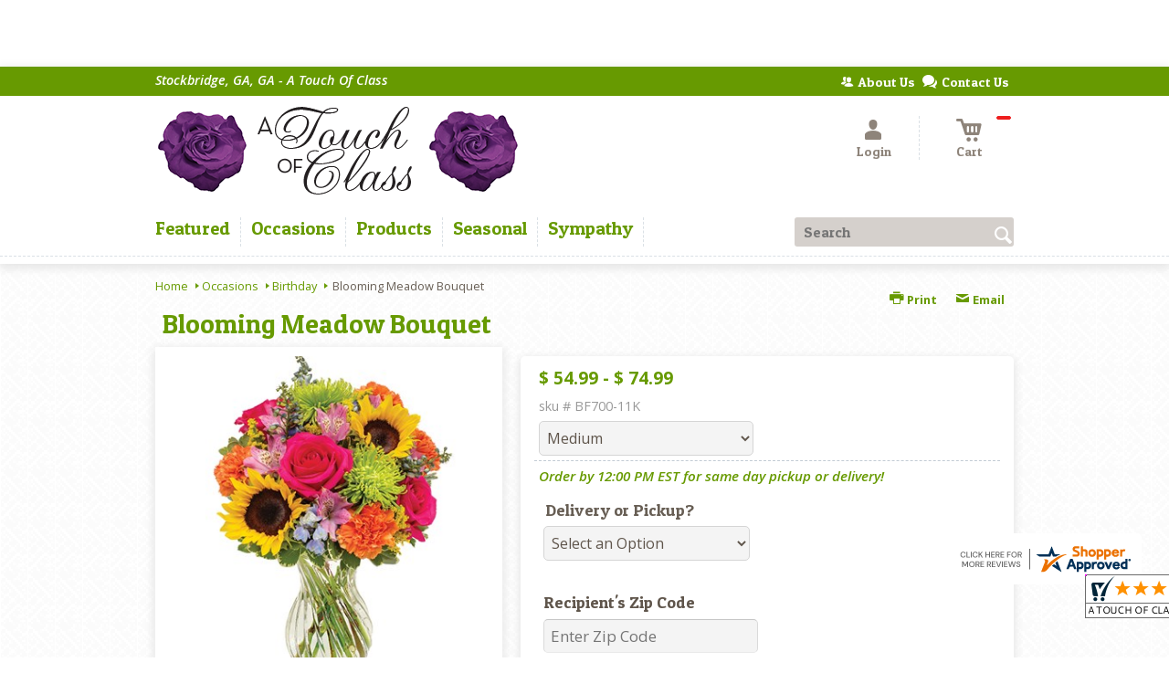

--- FILE ---
content_type: application/javascript
request_url: https://www.shopperapproved.com/widgets/testimonial/3.0/_BLOOMW7040000.js
body_size: 7850
content:

var sa_widget_overall = '4.9';
var sa_widget_overallcount = '134';
var dark_logo = 'https://www.shopperapproved.com/widgets/images/widgetfooter-darklogo-eng.png';
var darknarrow_logo = 'https://www.shopperapproved.com/widgets/images/widgetfooter-darknarrow-eng.png';
var white_logo = 'https://www.shopperapproved.com/widgets/images/widgetfooter-whitelogo-eng.png';
var whitenarrow_logo = 'https://www.shopperapproved.com/widgets/images/widgetfooter-whitenarrow-eng.png';
var colorized_logo = 'https://www.shopperapproved.com/widgets/images/widgetfooter-darklogo-eng-colorized.png';

//Cached 2026-01-21 01:36:46

sa_id = '38289';
sa_widget_contents = [{"name":"<span class=\"sa_displayname\">Meghan W.<\/span>","date":"20 Jan 2026","stars":"5.0","link":"https:\/\/www.shopperapproved.com\/reviews\/A TOUCH OF CLASS GA P?reviewid=213543755","comments":"    Quality service by a locally owned business!!\n    "},{"name":"<span class=\"sa_displayname\">KENNESHA G.<\/span>","date":"11 Dec 2025","stars":"5.0","link":"https:\/\/www.shopperapproved.com\/reviews\/A TOUCH OF CLASS GA P?reviewid=211487033","comments":"    NO HIDDEN FEES IS GREAT, THANKS FOR NOT DOING THAT\n    "},{"name":"<span class=\"sa_displayname\">Shalonda H.<\/span>","date":"18 Nov 2025","stars":"5.0","link":"https:\/\/www.shopperapproved.com\/reviews\/A TOUCH OF CLASS GA P?reviewid=209983905","comments":"    Easy to order\n    "},{"name":"<span class=\"sa_displayname\">Eric J.<\/span>","date":"17 Nov 2025","stars":"5.0","link":"https:\/\/www.shopperapproved.com\/reviews\/A TOUCH OF CLASS GA P?reviewid=209921012","comments":"    I have purchased flowers here before. They were very fresh and beautiful. Looking forward to this order\n    "},{"name":"<span class=\"sa_displayname\">Charles T.<\/span>","date":"31 Oct 2025","stars":"5.0","link":"https:\/\/www.shopperapproved.com\/reviews\/A TOUCH OF CLASS GA P?reviewid=208958491","comments":"    It was easy and safe\n    "},{"name":"<span class=\"sa_displayname\">Jahk B.<\/span>","date":"29 Oct 2025","stars":"5.0","link":"https:\/\/www.shopperapproved.com\/reviews\/A TOUCH OF CLASS GA P?reviewid=208867862","comments":"    The best always!\n    "},{"name":"<span class=\"sa_displayname\">Cindi P.<\/span><span class=\"sa_location\">- <span class=\"sa_stateprov\">AL<\/span>, <span class=\"sa_country\">united states<\/span><\/span>","date":"06 Oct 2025","stars":"5.0","link":"https:\/\/www.shopperapproved.com\/reviews\/A TOUCH OF CLASS GA P?reviewid=207139854","comments":"    Easy!\n    "},{"name":"<span class=\"sa_displayname\">Pablo G.<\/span>","date":"23 Sep 2025","stars":"5.0","link":"https:\/\/www.shopperapproved.com\/reviews\/A TOUCH OF CLASS GA P?reviewid=206958259","comments":"    A++\n    "},{"name":"<span class=\"sa_displayname\">Jahk B.<\/span>","date":"18 Sep 2025","stars":"5.0","link":"https:\/\/www.shopperapproved.com\/reviews\/A TOUCH OF CLASS GA P?reviewid=206745603","comments":"    The best every time!\n    "},{"name":"<span class=\"sa_displayname\">Carol C.<\/span>","date":"10 Sep 2025","stars":"5.0","link":"https:\/\/www.shopperapproved.com\/reviews\/A TOUCH OF CLASS GA P?reviewid=206320492","comments":"    So far, great experience.  Pls ask me after 2 plants are delivered.\n    "},{"name":"<span class=\"sa_displayname\">tiffany Q.<\/span>","date":"07 Sep 2025","stars":"5.0","link":"https:\/\/www.shopperapproved.com\/reviews\/A TOUCH OF CLASS GA P?reviewid=206151739","comments":"    n\/a\n    "},{"name":"<span class=\"sa_displayname\">Angelia T.<\/span>","date":"27 Aug 2025","stars":"5.0","link":"https:\/\/www.shopperapproved.com\/reviews\/A TOUCH OF CLASS GA P?reviewid=205547682","comments":"    So far so good\n    "},{"name":"<span class=\"sa_displayname\">Kamaria R.<\/span>","date":"20 Aug 2025","stars":"5.0","link":"https:\/\/www.shopperapproved.com\/reviews\/A TOUCH OF CLASS GA P?reviewid=205143767","comments":"    I have been using this company since 2018 and I have been very satisfied with the customer service and prompt service!!!\n    "},{"name":"<span class=\"sa_displayname\">Jahk B.<\/span><span class=\"sa_location\">- <span class=\"sa_stateprov\">Georgia<\/span>, <span class=\"sa_country\">united states<\/span><\/span>","date":"16 Aug 2025","stars":"5.0","link":"https:\/\/www.shopperapproved.com\/reviews\/A TOUCH OF CLASS GA P?reviewid=204432806","comments":"    Phenomenal!\n    "},{"name":"<span class=\"sa_displayname\">Rhonda F.<\/span><span class=\"sa_location\">- <span class=\"sa_stateprov\">Georgia<\/span>, <span class=\"sa_country\">united states<\/span><\/span>","date":"14 Aug 2025","stars":"5.0","link":"https:\/\/www.shopperapproved.com\/reviews\/A TOUCH OF CLASS GA P?reviewid=204317546","comments":"    Website was easy but the flowers were expensive\n    "},{"name":"<span class=\"sa_displayname\">Anthony<\/span>","date":"12 Aug 2025","stars":"5.0","link":"https:\/\/www.shopperapproved.com\/reviews\/A TOUCH OF CLASS GA P?reviewid=204727116","comments":"    Always delivers right on time.\n    "},{"name":"<span class=\"sa_displayname sa_anonymous\">A Reviewer<\/span>","date":"08 Jul 2025","stars":"5.0","link":"https:\/\/www.shopperapproved.com\/reviews\/A TOUCH OF CLASS GA P?reviewid=202866755","comments":"    easy and many options\n    "},{"name":"<span class=\"sa_displayname\">Dianq<\/span>","date":"26 Jun 2025","stars":"5.0","link":"https:\/\/www.shopperapproved.com\/reviews\/A TOUCH OF CLASS GA P?reviewid=202272456","comments":"    This is the second time I\u2019ve purchased from you all and the online interface is so user friendly! I love supporting a local business and treating my wife at the same time.\n    "},{"name":"<span class=\"sa_displayname\">Pamela D.<\/span>","date":"16 Jun 2025","stars":"5.0","link":"https:\/\/www.shopperapproved.com\/reviews\/A TOUCH OF CLASS GA P?reviewid=201792899","comments":"    Your website was easy to use.\n    "},{"name":"<span class=\"sa_displayname\">Jahkus B.<\/span>","date":"14 May 2025","stars":"5.0","link":"https:\/\/www.shopperapproved.com\/reviews\/A TOUCH OF CLASS GA P?reviewid=200155843","comments":"    The best in Georgia!\n    "},{"name":"<span class=\"sa_displayname\">Jahk B.<\/span>","date":"14 Apr 2025","stars":"5.0","link":"https:\/\/www.shopperapproved.com\/reviews\/A TOUCH OF CLASS GA P?reviewid=198444443","comments":"    Phenomenal\n    "},{"name":"<span class=\"sa_displayname\">Derrick H.<\/span>","date":"09 Apr 2025","stars":"5.0","link":"https:\/\/www.shopperapproved.com\/reviews\/A TOUCH OF CLASS GA P?reviewid=198198600","comments":"    Wonderful!\n    "},{"name":"<span class=\"sa_displayname sa_anonymous\">A Reviewer<\/span>","date":"18 Mar 2025","stars":"5.0","link":"https:\/\/www.shopperapproved.com\/reviews\/A TOUCH OF CLASS GA P?reviewid=196972136","comments":"    It was quite easy to use the website.\n    "},{"name":"<span class=\"sa_displayname\">Garrett<\/span>","date":"25 Feb 2025","stars":"5.0","link":"https:\/\/www.shopperapproved.com\/reviews\/A TOUCH OF CLASS GA P?reviewid=195748597","comments":"    Great service\n    "},{"name":"<span class=\"sa_displayname\">Vanessa<\/span>","date":"23 Feb 2025","stars":"5.0","link":"https:\/\/www.shopperapproved.com\/reviews\/A TOUCH OF CLASS GA P?reviewid=194995549","comments":"    Awesome service. We definitely make this spot my go to florist!!\n    "},{"name":"<span class=\"sa_displayname\">Michael A.<\/span><span class=\"sa_location\">- <span class=\"sa_stateprov\">GA<\/span>, <span class=\"sa_country\">united states<\/span><\/span>","date":"19 Feb 2025","stars":"5.0","link":"https:\/\/www.shopperapproved.com\/reviews\/A TOUCH OF CLASS GA P?reviewid=194867745","comments":"    Easy process from a local company. Looking forward to seeing what they create with the flowers\n    "},{"name":"<span class=\"sa_displayname\">Al J.<\/span>","date":"12 Feb 2025","stars":"5.0","link":"https:\/\/www.shopperapproved.com\/reviews\/A TOUCH OF CLASS GA P?reviewid=195011751","comments":"    AMAZING\n    "},{"name":"<span class=\"sa_displayname\">Jon R.<\/span>","date":"11 Feb 2025","stars":"5.0","link":"https:\/\/www.shopperapproved.com\/reviews\/A TOUCH OF CLASS GA P?reviewid=194975398","comments":"    Everyone has always been impressed at the quality of the floral arrangements and your site is super easy to use to make orders.\n    "},{"name":"<span class=\"sa_displayname\">Marcus M.<\/span><span class=\"sa_location\">- <span class=\"sa_stateprov\">GA<\/span>, <span class=\"sa_country\">United States<\/span><\/span>","date":"02 Feb 2025","stars":"5.0","link":"https:\/\/www.shopperapproved.com\/reviews\/A TOUCH OF CLASS GA P?reviewid=193844960","comments":"    I ordered some tulips for my mom's birthday and touch of class displayed 5 atar service!\n    "},{"name":"<span class=\"sa_displayname\">Ricky D.<\/span>","date":"18 Oct 2024","stars":"5.0","link":"https:\/\/www.shopperapproved.com\/reviews\/A TOUCH OF CLASS GA P?reviewid=188854989","comments":"    Very easy to order\n    "},{"name":"<span class=\"sa_displayname\">Yvette<\/span>","date":"15 Oct 2024","stars":"5.0","link":"https:\/\/www.shopperapproved.com\/reviews\/A TOUCH OF CLASS GA P?reviewid=188707213","comments":"    The person I spoke with was very nice and professional. They listen to my needs and addressed them with great care. Highly satisfied with the service.\n    "},{"name":"<span class=\"sa_displayname\">garrett<\/span>","date":"08 Oct 2024","stars":"5.0","link":"https:\/\/www.shopperapproved.com\/reviews\/A TOUCH OF CLASS GA P?reviewid=188342791","comments":"    n\/a\n    "},{"name":"<span class=\"sa_displayname\">Anthony J.<\/span>","date":"06 Sep 2024","stars":"5.0","link":"https:\/\/www.shopperapproved.com\/reviews\/A TOUCH OF CLASS GA P?reviewid=186712041","comments":"    Very helpful\n    "},{"name":"<span class=\"sa_displayname\">Nataskie F.<\/span>","date":"02 Aug 2024","stars":"5.0","link":"https:\/\/www.shopperapproved.com\/reviews\/A TOUCH OF CLASS GA P?reviewid=184924401","comments":"    The experience was very easy\n    "},{"name":"<span class=\"sa_displayname\">Al J.<\/span>","date":"29 Jul 2024","stars":"5.0","link":"https:\/\/www.shopperapproved.com\/reviews\/A TOUCH OF CLASS GA P?reviewid=184751563","comments":"    Very helpful as I\u2019m not good with arranging these types of gifts. Flowers were for a first date.\n    "},{"name":"<span class=\"sa_displayname\">Clifton<\/span>","date":"27 Jun 2024","stars":"5.0","link":"https:\/\/www.shopperapproved.com\/reviews\/A TOUCH OF CLASS GA P?reviewid=182620294","comments":"    I was very impressed with the overall experience with A Touch of Class Florist. Customer service was A-1. Please support your local florist.\n    "},{"name":"<span class=\"sa_displayname\">Quintin H.<\/span>","date":"24 May 2024","stars":"5.0","link":"https:\/\/www.shopperapproved.com\/reviews\/A TOUCH OF CLASS GA P?reviewid=181520629","comments":"    Quick, easy.\n    "},{"name":"<span class=\"sa_displayname sa_anonymous\">A Reviewer<\/span>","date":"24 May 2024","stars":"5.0","link":"https:\/\/www.shopperapproved.com\/reviews\/A TOUCH OF CLASS GA P?reviewid=181502521","comments":"    Very easy to use\n    "},{"name":"<span class=\"sa_displayname\">Deborah<\/span><span class=\"sa_location\">- <span class=\"sa_stateprov\">Mississippi<\/span>, <span class=\"sa_country\">united states<\/span><\/span>","date":"21 May 2024","stars":"5.0","link":"https:\/\/www.shopperapproved.com\/reviews\/A TOUCH OF CLASS GA P?reviewid=180735978","comments":"    Easy so far.\n    "},{"name":"<span class=\"sa_displayname\">Marc<\/span>","date":"21 May 2024","stars":"5.0","link":"https:\/\/www.shopperapproved.com\/reviews\/A TOUCH OF CLASS GA P?reviewid=180621536","comments":"    Great\n    "},{"name":"<span class=\"sa_displayname\">Jarvis H.<\/span>","date":"08 May 2024","stars":"5.0","link":"https:\/\/www.shopperapproved.com\/reviews\/A TOUCH OF CLASS GA P?reviewid=180594373","comments":"    Great service\n    "},{"name":"<span class=\"sa_displayname\">Thomas G.<\/span>","date":"07 May 2024","stars":"5.0","link":"https:\/\/www.shopperapproved.com\/reviews\/A TOUCH OF CLASS GA P?reviewid=180555037","comments":"    A Touch of Class has always been my go-to shop in Stockbridge.\n    "},{"name":"<span class=\"sa_displayname\">Yassir<\/span>","date":"18 Apr 2024","stars":"5.0","link":"https:\/\/www.shopperapproved.com\/reviews\/A TOUCH OF CLASS GA P?reviewid=179558305","comments":"    Great website and great flowers.\n    "},{"name":"<span class=\"sa_displayname\">April G.<\/span>","date":"17 Apr 2024","stars":"5.0","link":"https:\/\/www.shopperapproved.com\/reviews\/A TOUCH OF CLASS GA P?reviewid=179468283","comments":"    Affordable and efficient.\n    "},{"name":"<span class=\"sa_displayname\">Kiyanna S.<\/span>","date":"10 Apr 2024","stars":"5.0","link":"https:\/\/www.shopperapproved.com\/reviews\/A TOUCH OF CLASS GA P?reviewid=179146807","comments":"    Quick and easy\n    "},{"name":"<span class=\"sa_displayname\">Teresa F.<\/span>","date":"21 Mar 2024","stars":"5.0","link":"https:\/\/www.shopperapproved.com\/reviews\/A TOUCH OF CLASS GA P?reviewid=177374924","comments":"    Easy and quick, they were so very helpful with my order.  It turned out beautiful and the family was pleased.\n    "},{"name":"<span class=\"sa_displayname\">Luke O.<\/span><span class=\"sa_location\">- <span class=\"sa_stateprov\">Louisiana<\/span>, <span class=\"sa_country\">united states<\/span><\/span>","date":"08 Mar 2024","stars":"5.0","link":"https:\/\/www.shopperapproved.com\/reviews\/A TOUCH OF CLASS GA P?reviewid=176790242","comments":"    Great service and knowledgeable about their products.\n    "},{"name":"<span class=\"sa_displayname\">Nathan B.<\/span>","date":"23 Feb 2024","stars":"5.0","link":"https:\/\/www.shopperapproved.com\/reviews\/A TOUCH OF CLASS GA P?reviewid=176573919","comments":"    Easy peasy\n    "},{"name":"<span class=\"sa_displayname\">Kimberly B.<\/span>","date":"11 Feb 2024","stars":"5.0","link":"https:\/\/www.shopperapproved.com\/reviews\/A TOUCH OF CLASS GA P?reviewid=176019584","comments":"    Great local florist\n    "},{"name":"<span class=\"sa_displayname\">Yassir<\/span>","date":"01 Feb 2024","stars":"5.0","link":"https:\/\/www.shopperapproved.com\/reviews\/A TOUCH OF CLASS GA P?reviewid=175533055","comments":"    Great bouquets every time I\u2019ve made a purchase\n    "},{"name":"<span class=\"sa_displayname\">Qrown<\/span>","date":"22 Jan 2024","stars":"5.0","link":"https:\/\/www.shopperapproved.com\/reviews\/A TOUCH OF CLASS GA P?reviewid=174987149","comments":"    everything was easy to maneuver! beautiful selection!\n    "},{"name":"<span class=\"sa_displayname\">Heather D.<\/span>","date":"16 Nov 2023","stars":"5.0","link":"https:\/\/www.shopperapproved.com\/reviews\/A TOUCH OF CLASS GA P?reviewid=171441967","comments":"    very simple, user friendly, and lots and lots of gorgeous arrangements to choose from\n    "},{"name":"<span class=\"sa_displayname\">Brittany C.<\/span>","date":"05 Nov 2023","stars":"5.0","link":"https:\/\/www.shopperapproved.com\/reviews\/A TOUCH OF CLASS GA P?reviewid=170898978","comments":"    Super easy website and gorgeous arrangements! Can\u2019t wait to receive!\n    "},{"name":"<span class=\"sa_displayname\">Alick M.<\/span>","date":"02 Oct 2023","stars":"5.0","link":"https:\/\/www.shopperapproved.com\/reviews\/A TOUCH OF CLASS GA P?reviewid=169106784","comments":"    Thanks!\n    "},{"name":"<span class=\"sa_displayname sa_anonymous\">A Reviewer<\/span>","date":"22 Aug 2023","stars":"5.0","link":"https:\/\/www.shopperapproved.com\/reviews\/A TOUCH OF CLASS GA P?reviewid=166865033","comments":"    Love this Florist always nice arrangements. Website is easy to use\n    "},{"name":"<span class=\"sa_displayname\">Theresa B.<\/span>","date":"21 Aug 2023","stars":"5.0","link":"https:\/\/www.shopperapproved.com\/reviews\/A TOUCH OF CLASS GA P?reviewid=166804368","comments":"    works just fine, thank you\n    "},{"name":"<span class=\"sa_displayname\">Tammy M.<\/span>","date":"18 Aug 2023","stars":"5.0","link":"https:\/\/www.shopperapproved.com\/reviews\/A TOUCH OF CLASS GA P?reviewid=166649300","comments":"    quick\n    "},{"name":"<span class=\"sa_displayname\">Jerri M.<\/span>","date":"24 Jul 2023","stars":"5.0","link":"https:\/\/www.shopperapproved.com\/reviews\/A TOUCH OF CLASS GA P?reviewid=165264067","comments":"    It was a simple process that allowed me to change things up until the final moment.\n    "},{"name":"<span class=\"sa_displayname\">Marvita F.<\/span>","date":"08 Jul 2023","stars":"5.0","link":"https:\/\/www.shopperapproved.com\/reviews\/A TOUCH OF CLASS GA P?reviewid=164441887","comments":"    I typically come into the shop on my way into town. It was grateful you also have an online service.\n    "}];
sa_css = '.sa_rounded .sa_review { -moz-border-radius: 10px !important; -webkit-border-radius: 10px !important; -khtml-border-radius: 10px !important; border-radius: 10px !important; } .sa_topborder .sa_review { border-width: 1px 0 0 0 !important; } .sa_noborder .sa_review { border-width: 0 !important; } .sa_bgWhite .sa_review { background-color: #ffffff; } .sa_bgBlack .sa_review { background-color: #000000; } .sa_bgBlue .sa_review { background-color: #012847; } .sa_bgGray .sa_review { background-color: #ebebeb; } .sa_bgRed .sa_review { background-color: #780001; } .sa_bgGreen .sa_review { background-color: #185a1c; } .sa_bgGold .sa_review { background-color: #b77105; } .sa_colorWhite .sa_review { color: #ffffff; } .sa_colorBlack .sa_review { color: #000000; } .sa_colorBlue .sa_review { color: #012847; } .sa_colorGray .sa_review { color: #808080; } .sa_borderWhite .sa_review { border: #ffffff solid 1px; } .sa_borderBlack .sa_review { border: #000000 solid 1px; } .sa_borderBlue .sa_review { border: #012847 solid 1px; } .sa_borderGray .sa_review { border: #ebebeb solid 1px; } .sa_displayname { font-weight: bold; padding-right: .5em; } .sa_info { width: 150px; font-size: 14px; padding: 0 12px 12px 0; overflow: hidden; } .sa_name { white-space: nowrap; overflow: hidden; text-overflow: ellipsis; } .sa_wide .sa_name { white-space: inherit; overflow: auto; text-overflow: none; } .sa_comments { background-color: inherit !important; overflow: hidden; position: relative; line-height: 1.2em; padding: 0 !important; } .sa_comments:before { background-color: inherit; bottom: 0; position: absolute; right: 0; content: \'\\2026\'; } .sa_comments:after{ content: \'\'; background-color: inherit; position: absolute; height: 100px; width: 100%; z-index: 1; } .sa_wide .sa_info { float: left; height: 90px; } .sa_wide .sa_comments { text-align: left; } .sa_review { clear: both; padding: 1em !important; height: 160px; overflow: hidden; margin: 2px; cursor: pointer; } .sa_review span { display: inline !important; } .sa_review span.sa_star { display: inline-block !important; } .sa_wide .sa_review { height: auto; overflow: auto; } .sa_star { cursor:pointer; /*background: url(\"https://www.shopperapproved.com/widgets/widgetstar.png\") no-repeat;*/ background: url(\"https://www.shopperapproved.com/thankyou/simplestar.png\") no-repeat; width: 24px; height: 24px; display: inline-block !important; padding-right: 4px; } .sa_activestar { background-position: 0 -24px; } .sa_date { display: none; } .sa_showdate .sa_date { display: block !important; } .sa_narrow { font-size: 11px !important; } .sa_narrow .sa_review { height: 130px; } .sa_narrow .sa_name { font-size: 12px !important; width: 120px !important; } .sa_narrow .sa_date { font-size: 12px !important; width: 120px !important; } /*.sa_narrow .sa_star { background: url(\"https://www.shopperapproved.com/widgets/widgetstar-small.png\") no-repeat !important; width: 18px !important; height: 18px !important; }*/ .sa_narrow .sa_star { background-image: url(\"https://www.shopperapproved.com/thankyou/simplestar.png\") !important; background-repeat: no-repeat !important; transform: scale(.75) !important; width: 26px !important; height: 30px !important; background-size: cover !important; background-position: 0 0; } .sa_narrow .sa_activestar { background-position: 0 -30px; } .sa_activestar_clientside { background-position: 0 -26px !important; } .sa_review120 .sa_review { height: 120px; } .sa_review95 .sa_review { height: 95px; } .sa_hidelocation .sa_location { display: none !important; } .sa_hideimage .sa_widget_footer { display: none !important; } .sa_temp { height: auto !important; overflow: visible !important; } .sa_wide.sa_narrow .sa_review { height: 50px; } .sa_wide.sa_narrow .sa_info { height: 35px; } .sa_wide.sa_narrow .sa_comments { } .sa_table { border: 0; background-color: inherit; } .sa_table tr { background-color: inherit; } .sa_table td { border: 0; background-color: inherit; } .sa_left { width: 150px; vertical-align: top; } .sa_right { vertical-align: top; } .sa_flex .sa_info,.sa_flex .sa_comments,.sa_flex .sa_review { height: auto !important; } .shopperapproved_widget table td { padding: 0 !important; }';

if (typeof(sa_static) == 'undefined')
    sa_static = false;

sa_setCookie = function(c_name,value,exdays)
{
    var exdate=new Date();
    exdate.setDate(exdate.getDate() + exdays);
    var c_value=escape(value) + ((exdays==null) ? "" : "; expires="+exdate.toUTCString())+"; secure";
    document.cookie=c_name + "=" + c_value;
}

sa_getCookie = function(c_name)
{
    var i,x,y,ARRcookies=document.cookie.split(";");
    for (i=0;i<ARRcookies.length;i++)
    {
        x=ARRcookies[i].substr(0,ARRcookies[i].indexOf("="));
        y=ARRcookies[i].substr(ARRcookies[i].indexOf("=")+1);
        x=x.replace(/^\s+|\s+$/g,"");
        if (x==c_name)
        {
            return unescape(y);
        }
    }
    return null;
} 

var sa_index = sa_getCookie('sa_current_view_merchant_'+sa_id);
var sa_product_index = sa_getCookie('sa_current_view_product_'+sa_id);
if (sa_index == null)
    sa_index = 0;
if (sa_product_index == null)
    sa_product_index = 0;    

function loadStyle(css) {
	
	//Adding roboto font on request for all
	var link = document.createElement('link');
    link.setAttribute('rel', 'stylesheet');
    link.setAttribute('type', 'text/css');
    link.setAttribute('href', 'https://fonts.googleapis.com/css?family=Roboto');
    document.getElementsByTagName('head')[0].appendChild(link);
	/////////////End roboto////////////
    var sastyle = document.createElement('style');
    sastyle.type = 'text/css';
    
    if (typeof(sastyle.styleSheet) != 'undefined' && typeof(sastyle.styleSheet.cssText) != 'undefined') {
        sastyle.styleSheet.cssText = css;   
    }
    else {
        sastyle.innerHTML = css;    
    }
    document.getElementsByTagName('head')[0].appendChild(sastyle);
}

function formatDate(date, format) {
    date = Date.parse(date);
    date = new Date(date);
    var day = date.getDate();
    var year = date.getFullYear();
    var month = date.getMonth();
    
    var longmonth = ['January', 'February', 'March', 'April', 'May', 'June', 'July', 'August', 'September', 'October', 'November', 'December'];
    var shortmonth = ['Jan', 'Feb', 'Mar', 'Apr', 'May', 'Jun', 'Jul', 'Aug', 'Sep', 'Oct', 'Nov', 'Dec'];
    
    switch (format) {
        case 'm/d/Y':
            return sa_pad(month+1, 2) + '/' + sa_pad(day, 2) + '/' + year;
        case 'd/m/Y':
            return sa_pad(day, 2) + '/' + sa_pad(month+1, 2) + '/' + year; 
        case 'j M Y':
            return day + ' ' + shortmonth[month] + ' ' + year;
        case 'F j, Y':
            return longmonth[month] + ' ' + day + ', ' + year;  
        default:
            return day + ' ' + shortmonth[month] + ' ' + year; 
    }  
}

function sa_pad(num, size) {
    var s = num+"";
    while (s.length < size) s = "0" + s;
    return s;
} 

var sa_loop = null;
function sa_loop_go(start) {
    
    if (typeof(sa_interval) == 'undefined') {
        sa_interval = 5000;
    }
    
    if (typeof(sa_loop) != 'undefined' && sa_loop != null)
        clearInterval(sa_loop);    
    if (start)
        sa_loop = window.setTimeout(saLoop, sa_interval);  
}

//http://weblogs.asp.net/joelvarty/archive/2009/05/07/load-jquery-dynamically.aspx
var jQueryScriptOutputted = false;
function initsaJQWidget3(restart) {
    
    if (typeof(restart) === 'undefined')
        restart = false;
    
    //if the jQuery object isn't available
    if (typeof(saJQ) == 'undefined') {

        if (! jQueryScriptOutputted) {
            //only output the script once..
            jQueryScriptOutputted = true;

            //output the script (load it from google api)
            var js = window.document.createElement('script');
            //jquery migration
            typeof(sa_jq_host) == 'undefined' ? sa_jq_host = 'www.shopperapproved.com': sa_jq_host;
            js.src = "//"+sa_jq_host+"/page/js/jquery.noconflict.js";
            // js.src = "//www.shopperapproved.com/page/js/jquery.noconflict.js";
            js.type = 'text/javascript'; 
            document.getElementsByTagName("head")[0].appendChild(js);
        }
        setTimeout(initsaJQWidget3, 50);
    } else { 
        
                
        function startShopperWidget3(first, tries)
        {
            tries = (typeof(tries) == 'undefined') ? 0 : ++tries;
            if (saJQ('div.shopperapproved_widget').length == 0 && tries < 10) {                 
                setTimeout(startShopperWidget3(first, tries), 300);
                return false;
            }
            
            if (typeof(sa_widget_overallcount) != 'undefined') {
                saJQ('.shopperapproved_rating_count').html(sa_widget_overallcount);
                saJQ('.shopperapproved_rating_value').html(sa_widget_overall);
            }
            
            
            if (typeof(first) == 'undefined')
                first = true;
                
            saJQ('a.sa_footer').click( function(e) {
                if (!saJQ(this).parent().siblings('div.shopperapproved_widget').hasClass('sa_hidelinks')) {
                    var nonwin = navigator.appName!='Microsoft Internet Explorer'?'yes':'no';
                    var height = screen.availHeight - 90;
                    var features = 'location='+nonwin+',scrollbars=yes,width=620,height='+height+',menubar=no,toolbar=no';
                    window.open(saJQ(this).prop('href'), 'shopperapproved', features);
                } 
                e.preventDefault();
            });
                                                                
            saJQ('div.shopperapproved_widget').each( function () {
                
                saJQ(this).height('css', '0px');
                
                var countclass = saJQ(this).attr('class').match(/sa_count([0-9]+)/);
                var count = (countclass) ? countclass[1] : 1;
                
                var horizontal = saJQ(this).hasClass('sa_horizontal');

                if (horizontal && saJQ(this).width() < count * 198) {
                    count = Math.floor(saJQ(this).width() / 198);
                    if (count < 1)
                        count = 1;
                }

                if (is_sa_product(this)) {
                    if (sa_product_widget_contents.length < count) {
                        count = sa_product_widget_contents.length;
                    }
                }
                else {
                    if (sa_widget_contents.length < count) {
                        count = sa_widget_contents.length;
                    }
                } 
                
                
                if ((horizontal && saJQ(this).width() / count >= 500) || (!horizontal && saJQ(this).width() >= 500)) {
                    saJQ(this).toggleClass('sa_wide', true);
                }

                var tdpercent = Math.round(100 / count);
                var widgethtml = (horizontal) ? '<table style="width:100%; table-layout: fixed;" cellpadding="5px"><tr>' : ''; 
                for (i=0; i<count; i++) {
                    if (horizontal)
                        widgethtml += '<td style="width:'+tdpercent+'%; vertical-align:top;">';
                    widgethtml += '<div class="sa_review" style="display: none;">';                            
                     
                    widgethtml += '<div class="sa_info"><span style="white-space: nowrap">'
                        + '<span class="sa_star"></span>'
                        + '<span class="sa_star"></span>'
                        + '<span class="sa_star"></span>'
                        + '<span class="sa_star"></span>'
                        + '<span class="sa_star"></span>'
                        + '</span>'
                        + '<div class="sa_name"></div>'
                        + '<div class="sa_date"></div>'
                        + '</div>';
                        
                     widgethtml += '<div class="sa_comments" style="padding-bottom: 10px"></div>';
                     
                     widgethtml += '</div>';
                     if (horizontal)
                        widgethtml += '</td>'; 
                     else
                        widgethtml += '<div style="clear:both;"></div>';                       
                }
                if (horizontal)
                    widgethtml += '</tr></table>';    
                saJQ(this).html(widgethtml);     
            });
            
            saJQ('window').resize( function () {
                var wide = ((saJQ('div.shopperapproved_widget').hasClass('sa_horizontal') && saJQ('div.shopperapproved_widget').width() / count >= 500)
                    || (!saJQ('div.shopperapproved_widget').hasClass('sa_horizontal') && saJQ('div.shopperapproved_widget').width() >= 500));
                saJQ('div.shopperapproved_widget').toggleClass('sa_wide', wide);
            });
            
            saLoop(first);

            if (!sa_static) {
                
                saJQ(' .sa_review').mouseover( function () {
                    sa_loop_go(false);      
                });
                
                saJQ(' .sa_review').mouseout( function () {
                    sa_loop_go(true);        
                });
                
                saJQ(' .sa_review').click( function() {
                    if (saJQ(this).data('link')) {
                        var nonwin=navigator.appName!='Microsoft Internet Explorer'?'yes':'no'; 
                        var certheight=screen.availHeight-90; 
                        window.open(saJQ(this).data('link'), 'shopperapproved', 'location='+nonwin+',scrollbars=yes,width=620,height='+certheight+',menubar=no,toolbar=no');
                    
                    }        
                });
            }     
            
        }
        
        var sa_started = restart;
        saJQ(document).ready( function() {
            if (sa_started) return false;            
            sa_started = true;
            startShopperWidget3();            
        });
        saJQ(window).on('load',function() {
            if (sa_started) return false;
            sa_started = true;
            startShopperWidget3();            
        });
        
        if (restart)
            startShopperWidget3(false);
    } 
    
    
} 

//No ellipses in javascript.

function is_sa_product(parent) {
    return (typeof(sa_product_widget_contents) != 'undefined' && saJQ(parent).hasClass('sa_product'));    
}

//Rotating testimonials            
var sa_html_cache = false;
var sa_widget_group = {};
var sa_reviewcount;
if (typeof(sa_widget_contents) != 'undefined') {
    sa_widget_group['merchant'] = sa_widget_contents;
    sa_reviewcount = sa_widget_contents.length;
}
if (typeof(sa_product_widget_contents) != 'undefined') {
    sa_widget_group['product'] = sa_product_widget_contents;
    sa_reviewcount = sa_product_widget_contents.length;
}
function saLoop(first)
{
    var rnd = Math.random();
    if (typeof(first) != 'undefined') {
        var sa_reviews = saJQ(' .sa_review');
    }
    else {
         var sa_reviews = saJQ('div.shopperapproved_widget .sa_review');
         if (sa_reviews.length == 0)
            sa_reviews = saJQ(' .sa_review'); 
         else
            sa_reviews = saJQ(sa_reviews).not('div.sa_static .sa_review');
            
         if (typeof(sa_product_widget_contents) != 'undefined' && sa_product_widget_contents.length <= 1)
            sa_reviews = saJQ(sa_reviews).not('div.sa_product .sa_review');
    }        
        
    var count = sa_reviews.length;
    var fadetime = (typeof(first) != 'undefined') ? 0 : 500;
    sa_reviews.fadeOut(fadetime, function() {
        var parent = saJQ(this).parents('div.shopperapproved_widget');
        if (!parent.hasClass('sa_static') || typeof(first) != 'undefined')
        {
            if (is_sa_product(parent)) {
                var g = 'product';
                if (typeof(sa_product_index) == 'undefined' || sa_product_index == '' || sa_product_index >= sa_product_widget_contents.length)
                    sa_product_index = 0;
                var gi = sa_product_index;
            }
            else {
                var g = 'merchant';
                if (typeof(sa_index) == 'undefined' || sa_index == '' || sa_index >= sa_widget_contents.length)
                    sa_index = 0;
                var gi = sa_index;
            }
                        
            if (sa_widget_group[g].length == 0)
            {
                saJQ(parent).hide();  
                saJQ(parent).parents(' .sa_container').hide();    
            }
            else
            {                
                saJQ(this).find(' .sa_name').html(sa_widget_group[g][gi]['name']);
                
                if (saJQ(this).parents('div.shopperapproved_widget').hasClass('sa_showdate')) {
                    if ((parent).hasClass('sa_mdY'))
                        format = 'm/d/Y';
                    else if ((parent).hasClass('sa_dmY'))
                        format = 'd/m/Y';
                    else if ((parent).hasClass('sa_FjY'))
                        format = 'F j, Y';
                    else if ((parent).hasClass('sa_jMY'))
                        format = 'j M Y';
                    else
                        format = false;
                    var date = formatDate(sa_widget_group[g][gi]['date'], format);
                    saJQ(this).find(' .sa_date').html(date);
                }                            
                saJQ(this).find(' .sa_comments').html(sa_widget_group[g][gi]['comments']);
                
                //New css
                saJQ(this).find(' .sa_star').toggleClass('sa_activestar', false);
                saJQ(this).find(' .sa_star').slice(0, sa_widget_group[g][gi]['stars']).each( function () {
                    saJQ(this).toggleClass('sa_activestar', true);
                });
                
                //Does it matter if they are there so long?
                // this cookie should be HttpOnly, so it's set from server side, and we can't modify it from JS
                // sa_setCookie('sa_current_view_'+g+'_'+sa_id, parseInt(gi) + 1, 1);
                if (sa_widget_group[g][gi]['link'] && !saJQ(this).parents('div.shopperapproved_widget').hasClass('sa_hidelinks'))
                    saJQ(this).data('link', sa_widget_group[g][gi]['link']);
               
            }
            
            if (is_sa_product(parent)) {    
                sa_product_index++;
                if (sa_product_index >= sa_product_widget_contents.length)
                    sa_product_index = 0;
            }
            else {
                sa_index++;
                if (sa_index >= sa_widget_contents.length)
                    sa_index = 0;    
            }
        }
        
        if (--count == 0) {
            saJQ(' .sa_review').fadeIn(fadetime+200).promise().done( function () {
                if (typeof(first) != 'undefined' && first) {
                    //After everything is run, resize containers so we don't jump at the bottom.
                    saJQ('div.shopperapproved_widget').not(' .sa_flex').not(' .sa_fill').each( function() {
                        
                        
                        
                        if (saJQ(this).height() > 0 && (typeof(sa_adjustheight) == 'undefined' || sa_adjustheight == true)) {
                            var h = saJQ(this).height();
                            if (h < 50)
                                h = 50;
                            saJQ(this).css('height', h + 'px');
                            if (h < 100) {
                                var rh = h - 25;
                                saJQ(' .sa_review').css({'height':rh+'px', 'overflow':'hidden'} );
                            }
                        }  
                        
                          
                    }); 
                    
                    if (!saJQ(parent).hasClass('sa_wide') && saJQ(this).width() > 0) {
                        saJQ(this).find(' .sa_name,.sa_info,.sa_comments').width(saJQ(this).width());
                    }
                    
                    
                    if (saJQ(parent).hasClass('sa_fill')) { 
                        
                        var hdiff;
                        
                        if (saJQ(parent).hasClass('sa_vertical')) {
                            var cclass = saJQ(parent).attr('class').match(/sa_count([0-9]+)/);
                            var c = (cclass) ? cclass[1] : 1;
                            hdiff = ((saJQ(parent).parent().height() - 60)/c ) - 180;
                            while (hdiff < 0 && c > 0) {
                                c--;
                                hdiff = ((saJQ(parent).parent().height() - 60)/c ) - 180;   
                            }
                        }
                        else {
                            hdiff = saJQ(parent).parent().height() - 240;
                        }
                        
                        if (saJQ(parent).hasClass('sa_wide')) {
                            saJQ(this).find(' .sa_info').height(90+hdiff+40);
                            saJQ(this).find(' .sa_comments').height(102+hdiff+40);
                        }
                        else {  
                            saJQ(this).height(160+hdiff);
                        }
                    }
                    else {
                        var last_height = 0; 
                        if (!saJQ(parent).hasClass('sa_wide')) {
                            var c_height =  saJQ(this).height() - saJQ(this).find(' .sa_info').height();
                            var e_height = 1.2 * 2;                                                             //line height
                            saJQ(this).find(' .sa_comments').height(e_height + 'em');
                            c_height -= saJQ(this).find(' .sa_comments').height();
                            while (last_height != saJQ(this).find(' .sa_comments').height() && saJQ(this).find(' .sa_comments').height() < c_height) {
                                e_height += 1.2;
                                saJQ(this).find(' .sa_comments').height(e_height + 'em'); 
                                last_height = saJQ(this).find(' .sa_comments').height();     
                            }
                        }
                        else {
                            var c_height =  saJQ(this).height();
                            var e_height = 1.2 * 2;                                                             //line height
                            saJQ(this).find(' .sa_comments').height(e_height + 'em');
                            c_height -= saJQ(this).find(' .sa_comments').height();
                            while (last_height != saJQ(this).find(' .sa_comments').height() && saJQ(this).find(' .sa_comments').height() < c_height) {
                                e_height += 1.2;
                                saJQ(this).find(' .sa_comments').height(e_height + 'em');  
                                last_height = saJQ(this).find(' .sa_comments').height();    
                            }    
                        }
                        
                    }
                    
                    
                    
                                        
                }    
            }); 
            
            if (!sa_static)
                sa_loop_go(true);  
                
            return false;            
        }
        
    });    
        
}

initsaJQWidget3();

loadStyle(sa_css);

//change the logo based on language
setTimeout(function(){
    var logo =  dark_logo;
    var str = saJQ('.sa_footer img').attr('src');
    if ( typeof(str) != 'undefined' && typeof(str) != null ){
        if (str.indexOf('darknarrow') >= 0){
            logo = darknarrow_logo;
        } else if(str.indexOf('whitenarrow') >= 0){
            logo = whitenarrow_logo;
        } else if(str.indexOf('whitelogo') >= 0){
            logo = white_logo;
        }

        if ((typeof(sa_id) != 'undefined' && sa_id == 28524) || (typeof(sa_siteid) != 'undefined' && sa_siteid == 28524)) {
            logo = colorized_logo;
        }

        saJQ('.sa_footer img').attr('src',logo);
    }
}, 1000);

